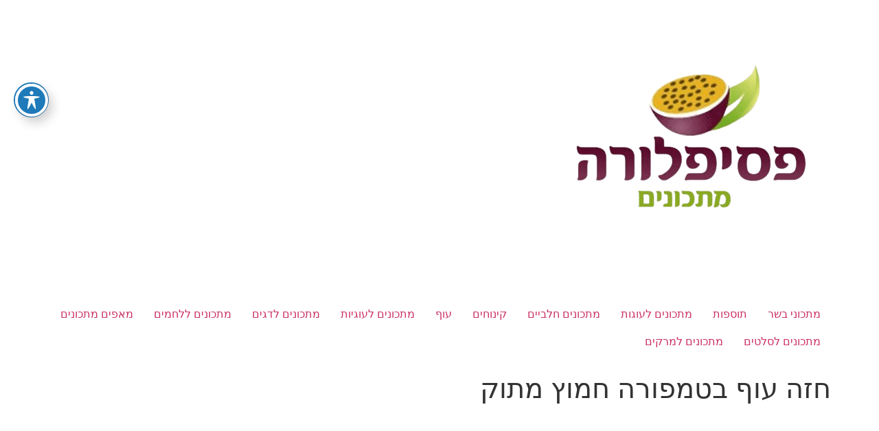

--- FILE ---
content_type: text/html; charset=UTF-8
request_url: https://passi.co.il/%D7%97%D7%96%D7%94-%D7%A2%D7%95%D7%A3-%D7%91%D7%98%D7%9E%D7%A4%D7%95%D7%A8%D7%94-%D7%97%D7%9E%D7%95%D7%A5-%D7%9E%D7%AA%D7%95%D7%A7/
body_size: 13133
content:
<!doctype html>
<html dir="rtl" lang="he-IL">
<head>
	<meta charset="UTF-8">
	<meta name="viewport" content="width=device-width, initial-scale=1">
	<link rel="profile" href="https://gmpg.org/xfn/11">
	<meta name='robots' content='index, follow, max-image-preview:large, max-snippet:-1, max-video-preview:-1' />

	<!-- This site is optimized with the Yoast SEO plugin v23.5 - https://yoast.com/wordpress/plugins/seo/ -->
	<title>חזה עוף בטמפורה חמוץ מתוק - פסיפלורה מתכונים</title>
	<meta name="description" content="מחפשים חזה עוף בטמפורה חמוץ מתוק ? - פסיפלורה מתכונים הינו האתר המוביל למתכונים הכי טובים, כל מתכון מלווה בסרטון המסביר כיצד להכין." />
	<link rel="canonical" href="https://passi.co.il/חזה-עוף-בטמפורה-חמוץ-מתוק/" />
	<meta property="og:locale" content="he_IL" />
	<meta property="og:type" content="article" />
	<meta property="og:title" content="חזה עוף בטמפורה חמוץ מתוק - פסיפלורה מתכונים" />
	<meta property="og:description" content="מחפשים חזה עוף בטמפורה חמוץ מתוק ? - פסיפלורה מתכונים הינו האתר המוביל למתכונים הכי טובים, כל מתכון מלווה בסרטון המסביר כיצד להכין." />
	<meta property="og:url" content="https://passi.co.il/חזה-עוף-בטמפורה-חמוץ-מתוק/" />
	<meta property="og:site_name" content="פסיפלורה מתכונים" />
	<meta property="article:published_time" content="2023-02-11T17:16:07+00:00" />
	<meta property="og:image" content="https://passi.co.il/wp-content/uploads/2023/02/חזה-עוף-בטמפורה.-מלי-מאירוב.jpg-רוחב.jpg.webp" />
	<meta property="og:image:width" content="800" />
	<meta property="og:image:height" content="600" />
	<meta property="og:image:type" content="image/webp" />
	<meta name="author" content="eyal" />
	<meta name="twitter:card" content="summary_large_image" />
	<meta name="twitter:label1" content="נכתב על יד" />
	<meta name="twitter:data1" content="eyal" />
	<meta name="twitter:label2" content="זמן קריאה מוערך" />
	<meta name="twitter:data2" content="דקה1" />
	<script type="application/ld+json" class="yoast-schema-graph">{"@context":"https://schema.org","@graph":[{"@type":"Article","@id":"https://passi.co.il/%d7%97%d7%96%d7%94-%d7%a2%d7%95%d7%a3-%d7%91%d7%98%d7%9e%d7%a4%d7%95%d7%a8%d7%94-%d7%97%d7%9e%d7%95%d7%a5-%d7%9e%d7%aa%d7%95%d7%a7/#article","isPartOf":{"@id":"https://passi.co.il/%d7%97%d7%96%d7%94-%d7%a2%d7%95%d7%a3-%d7%91%d7%98%d7%9e%d7%a4%d7%95%d7%a8%d7%94-%d7%97%d7%9e%d7%95%d7%a5-%d7%9e%d7%aa%d7%95%d7%a7/"},"author":{"name":"eyal","@id":"https://passi.co.il/#/schema/person/b4011e0aa08362b304d4db061996a85b"},"headline":"חזה עוף בטמפורה חמוץ מתוק","datePublished":"2023-02-11T17:16:07+00:00","dateModified":"2023-02-11T17:16:07+00:00","mainEntityOfPage":{"@id":"https://passi.co.il/%d7%97%d7%96%d7%94-%d7%a2%d7%95%d7%a3-%d7%91%d7%98%d7%9e%d7%a4%d7%95%d7%a8%d7%94-%d7%97%d7%9e%d7%95%d7%a5-%d7%9e%d7%aa%d7%95%d7%a7/"},"wordCount":3,"commentCount":0,"publisher":{"@id":"https://passi.co.il/#/schema/person/b4011e0aa08362b304d4db061996a85b"},"image":{"@id":"https://passi.co.il/%d7%97%d7%96%d7%94-%d7%a2%d7%95%d7%a3-%d7%91%d7%98%d7%9e%d7%a4%d7%95%d7%a8%d7%94-%d7%97%d7%9e%d7%95%d7%a5-%d7%9e%d7%aa%d7%95%d7%a7/#primaryimage"},"thumbnailUrl":"https://passi.co.il/wp-content/uploads/2023/02/חזה-עוף-בטמפורה.-מלי-מאירוב.jpg-רוחב.jpg.webp","keywords":["מלי מאירוב מתכונים","מתכונים עם חזה עוף","פינת האוכל של סיון מתכונים"],"articleSection":["עוף"],"inLanguage":"he-IL","potentialAction":[{"@type":"CommentAction","name":"Comment","target":["https://passi.co.il/%d7%97%d7%96%d7%94-%d7%a2%d7%95%d7%a3-%d7%91%d7%98%d7%9e%d7%a4%d7%95%d7%a8%d7%94-%d7%97%d7%9e%d7%95%d7%a5-%d7%9e%d7%aa%d7%95%d7%a7/#respond"]}]},{"@type":"WebPage","@id":"https://passi.co.il/%d7%97%d7%96%d7%94-%d7%a2%d7%95%d7%a3-%d7%91%d7%98%d7%9e%d7%a4%d7%95%d7%a8%d7%94-%d7%97%d7%9e%d7%95%d7%a5-%d7%9e%d7%aa%d7%95%d7%a7/","url":"https://passi.co.il/%d7%97%d7%96%d7%94-%d7%a2%d7%95%d7%a3-%d7%91%d7%98%d7%9e%d7%a4%d7%95%d7%a8%d7%94-%d7%97%d7%9e%d7%95%d7%a5-%d7%9e%d7%aa%d7%95%d7%a7/","name":"חזה עוף בטמפורה חמוץ מתוק - פסיפלורה מתכונים","isPartOf":{"@id":"https://passi.co.il/#website"},"primaryImageOfPage":{"@id":"https://passi.co.il/%d7%97%d7%96%d7%94-%d7%a2%d7%95%d7%a3-%d7%91%d7%98%d7%9e%d7%a4%d7%95%d7%a8%d7%94-%d7%97%d7%9e%d7%95%d7%a5-%d7%9e%d7%aa%d7%95%d7%a7/#primaryimage"},"image":{"@id":"https://passi.co.il/%d7%97%d7%96%d7%94-%d7%a2%d7%95%d7%a3-%d7%91%d7%98%d7%9e%d7%a4%d7%95%d7%a8%d7%94-%d7%97%d7%9e%d7%95%d7%a5-%d7%9e%d7%aa%d7%95%d7%a7/#primaryimage"},"thumbnailUrl":"https://passi.co.il/wp-content/uploads/2023/02/חזה-עוף-בטמפורה.-מלי-מאירוב.jpg-רוחב.jpg.webp","datePublished":"2023-02-11T17:16:07+00:00","dateModified":"2023-02-11T17:16:07+00:00","description":"מחפשים חזה עוף בטמפורה חמוץ מתוק ? - פסיפלורה מתכונים הינו האתר המוביל למתכונים הכי טובים, כל מתכון מלווה בסרטון המסביר כיצד להכין.","breadcrumb":{"@id":"https://passi.co.il/%d7%97%d7%96%d7%94-%d7%a2%d7%95%d7%a3-%d7%91%d7%98%d7%9e%d7%a4%d7%95%d7%a8%d7%94-%d7%97%d7%9e%d7%95%d7%a5-%d7%9e%d7%aa%d7%95%d7%a7/#breadcrumb"},"inLanguage":"he-IL","potentialAction":[{"@type":"ReadAction","target":["https://passi.co.il/%d7%97%d7%96%d7%94-%d7%a2%d7%95%d7%a3-%d7%91%d7%98%d7%9e%d7%a4%d7%95%d7%a8%d7%94-%d7%97%d7%9e%d7%95%d7%a5-%d7%9e%d7%aa%d7%95%d7%a7/"]}]},{"@type":"ImageObject","inLanguage":"he-IL","@id":"https://passi.co.il/%d7%97%d7%96%d7%94-%d7%a2%d7%95%d7%a3-%d7%91%d7%98%d7%9e%d7%a4%d7%95%d7%a8%d7%94-%d7%97%d7%9e%d7%95%d7%a5-%d7%9e%d7%aa%d7%95%d7%a7/#primaryimage","url":"https://passi.co.il/wp-content/uploads/2023/02/חזה-עוף-בטמפורה.-מלי-מאירוב.jpg-רוחב.jpg.webp","contentUrl":"https://passi.co.il/wp-content/uploads/2023/02/חזה-עוף-בטמפורה.-מלי-מאירוב.jpg-רוחב.jpg.webp","width":800,"height":600,"caption":"חזה עוף בטמפורה חמוץ מתוק"},{"@type":"BreadcrumbList","@id":"https://passi.co.il/%d7%97%d7%96%d7%94-%d7%a2%d7%95%d7%a3-%d7%91%d7%98%d7%9e%d7%a4%d7%95%d7%a8%d7%94-%d7%97%d7%9e%d7%95%d7%a5-%d7%9e%d7%aa%d7%95%d7%a7/#breadcrumb","itemListElement":[{"@type":"ListItem","position":1,"name":"עמוד הבית","item":"https://passi.co.il/"},{"@type":"ListItem","position":2,"name":"מתכונים","item":"https://passi.co.il/cat/%d7%9e%d7%aa%d7%9b%d7%95%d7%a0%d7%99%d7%9d/"},{"@type":"ListItem","position":3,"name":"עוף","item":"https://passi.co.il/cat/%d7%9e%d7%aa%d7%9b%d7%95%d7%a0%d7%99%d7%9d/%d7%a2%d7%95%d7%a3/"},{"@type":"ListItem","position":4,"name":"חזה עוף בטמפורה חמוץ מתוק"}]},{"@type":"WebSite","@id":"https://passi.co.il/#website","url":"https://passi.co.il/","name":"פסיפלורה מתכונים","description":"","publisher":{"@id":"https://passi.co.il/#/schema/person/b4011e0aa08362b304d4db061996a85b"},"potentialAction":[{"@type":"SearchAction","target":{"@type":"EntryPoint","urlTemplate":"https://passi.co.il/?s={search_term_string}"},"query-input":{"@type":"PropertyValueSpecification","valueRequired":true,"valueName":"search_term_string"}}],"inLanguage":"he-IL"},{"@type":["Person","Organization"],"@id":"https://passi.co.il/#/schema/person/b4011e0aa08362b304d4db061996a85b","name":"eyal","image":{"@type":"ImageObject","inLanguage":"he-IL","@id":"https://passi.co.il/#/schema/person/image/","url":"https://passi.co.il/wp-content/uploads/2021/03/מתכונים_לוגו-removebg-preview.png","contentUrl":"https://passi.co.il/wp-content/uploads/2021/03/מתכונים_לוגו-removebg-preview.png","width":415,"height":415,"caption":"eyal"},"logo":{"@id":"https://passi.co.il/#/schema/person/image/"}}]}</script>
	<!-- / Yoast SEO plugin. -->


<link rel='dns-prefetch' href='//www.googletagmanager.com' />
<link rel='dns-prefetch' href='//fonts.googleapis.com' />
<link rel='dns-prefetch' href='//pagead2.googlesyndication.com' />
<link rel="alternate" type="application/rss+xml" title="פסיפלורה מתכונים &laquo; פיד‏" href="https://passi.co.il/feed/" />
<link rel="alternate" type="application/rss+xml" title="פסיפלורה מתכונים &laquo; פיד תגובות‏" href="https://passi.co.il/comments/feed/" />
<link rel="alternate" type="application/rss+xml" title="פסיפלורה מתכונים &laquo; פיד תגובות של חזה עוף בטמפורה חמוץ מתוק" href="https://passi.co.il/%d7%97%d7%96%d7%94-%d7%a2%d7%95%d7%a3-%d7%91%d7%98%d7%9e%d7%a4%d7%95%d7%a8%d7%94-%d7%97%d7%9e%d7%95%d7%a5-%d7%9e%d7%aa%d7%95%d7%a7/feed/" />
<script>
window._wpemojiSettings = {"baseUrl":"https:\/\/s.w.org\/images\/core\/emoji\/14.0.0\/72x72\/","ext":".png","svgUrl":"https:\/\/s.w.org\/images\/core\/emoji\/14.0.0\/svg\/","svgExt":".svg","source":{"concatemoji":"https:\/\/passi.co.il\/wp-includes\/js\/wp-emoji-release.min.js?ver=6.4.7"}};
/*! This file is auto-generated */
!function(i,n){var o,s,e;function c(e){try{var t={supportTests:e,timestamp:(new Date).valueOf()};sessionStorage.setItem(o,JSON.stringify(t))}catch(e){}}function p(e,t,n){e.clearRect(0,0,e.canvas.width,e.canvas.height),e.fillText(t,0,0);var t=new Uint32Array(e.getImageData(0,0,e.canvas.width,e.canvas.height).data),r=(e.clearRect(0,0,e.canvas.width,e.canvas.height),e.fillText(n,0,0),new Uint32Array(e.getImageData(0,0,e.canvas.width,e.canvas.height).data));return t.every(function(e,t){return e===r[t]})}function u(e,t,n){switch(t){case"flag":return n(e,"\ud83c\udff3\ufe0f\u200d\u26a7\ufe0f","\ud83c\udff3\ufe0f\u200b\u26a7\ufe0f")?!1:!n(e,"\ud83c\uddfa\ud83c\uddf3","\ud83c\uddfa\u200b\ud83c\uddf3")&&!n(e,"\ud83c\udff4\udb40\udc67\udb40\udc62\udb40\udc65\udb40\udc6e\udb40\udc67\udb40\udc7f","\ud83c\udff4\u200b\udb40\udc67\u200b\udb40\udc62\u200b\udb40\udc65\u200b\udb40\udc6e\u200b\udb40\udc67\u200b\udb40\udc7f");case"emoji":return!n(e,"\ud83e\udef1\ud83c\udffb\u200d\ud83e\udef2\ud83c\udfff","\ud83e\udef1\ud83c\udffb\u200b\ud83e\udef2\ud83c\udfff")}return!1}function f(e,t,n){var r="undefined"!=typeof WorkerGlobalScope&&self instanceof WorkerGlobalScope?new OffscreenCanvas(300,150):i.createElement("canvas"),a=r.getContext("2d",{willReadFrequently:!0}),o=(a.textBaseline="top",a.font="600 32px Arial",{});return e.forEach(function(e){o[e]=t(a,e,n)}),o}function t(e){var t=i.createElement("script");t.src=e,t.defer=!0,i.head.appendChild(t)}"undefined"!=typeof Promise&&(o="wpEmojiSettingsSupports",s=["flag","emoji"],n.supports={everything:!0,everythingExceptFlag:!0},e=new Promise(function(e){i.addEventListener("DOMContentLoaded",e,{once:!0})}),new Promise(function(t){var n=function(){try{var e=JSON.parse(sessionStorage.getItem(o));if("object"==typeof e&&"number"==typeof e.timestamp&&(new Date).valueOf()<e.timestamp+604800&&"object"==typeof e.supportTests)return e.supportTests}catch(e){}return null}();if(!n){if("undefined"!=typeof Worker&&"undefined"!=typeof OffscreenCanvas&&"undefined"!=typeof URL&&URL.createObjectURL&&"undefined"!=typeof Blob)try{var e="postMessage("+f.toString()+"("+[JSON.stringify(s),u.toString(),p.toString()].join(",")+"));",r=new Blob([e],{type:"text/javascript"}),a=new Worker(URL.createObjectURL(r),{name:"wpTestEmojiSupports"});return void(a.onmessage=function(e){c(n=e.data),a.terminate(),t(n)})}catch(e){}c(n=f(s,u,p))}t(n)}).then(function(e){for(var t in e)n.supports[t]=e[t],n.supports.everything=n.supports.everything&&n.supports[t],"flag"!==t&&(n.supports.everythingExceptFlag=n.supports.everythingExceptFlag&&n.supports[t]);n.supports.everythingExceptFlag=n.supports.everythingExceptFlag&&!n.supports.flag,n.DOMReady=!1,n.readyCallback=function(){n.DOMReady=!0}}).then(function(){return e}).then(function(){var e;n.supports.everything||(n.readyCallback(),(e=n.source||{}).concatemoji?t(e.concatemoji):e.wpemoji&&e.twemoji&&(t(e.twemoji),t(e.wpemoji)))}))}((window,document),window._wpemojiSettings);
</script>
<style id='wp-emoji-styles-inline-css'>

	img.wp-smiley, img.emoji {
		display: inline !important;
		border: none !important;
		box-shadow: none !important;
		height: 1em !important;
		width: 1em !important;
		margin: 0 0.07em !important;
		vertical-align: -0.1em !important;
		background: none !important;
		padding: 0 !important;
	}
</style>
<link rel='stylesheet' id='wp-block-library-rtl-css' href='https://passi.co.il/wp-includes/css/dist/block-library/style-rtl.min.css?ver=6.4.7' media='all' />
<style id='global-styles-inline-css'>
body{--wp--preset--color--black: #000000;--wp--preset--color--cyan-bluish-gray: #abb8c3;--wp--preset--color--white: #ffffff;--wp--preset--color--pale-pink: #f78da7;--wp--preset--color--vivid-red: #cf2e2e;--wp--preset--color--luminous-vivid-orange: #ff6900;--wp--preset--color--luminous-vivid-amber: #fcb900;--wp--preset--color--light-green-cyan: #7bdcb5;--wp--preset--color--vivid-green-cyan: #00d084;--wp--preset--color--pale-cyan-blue: #8ed1fc;--wp--preset--color--vivid-cyan-blue: #0693e3;--wp--preset--color--vivid-purple: #9b51e0;--wp--preset--gradient--vivid-cyan-blue-to-vivid-purple: linear-gradient(135deg,rgba(6,147,227,1) 0%,rgb(155,81,224) 100%);--wp--preset--gradient--light-green-cyan-to-vivid-green-cyan: linear-gradient(135deg,rgb(122,220,180) 0%,rgb(0,208,130) 100%);--wp--preset--gradient--luminous-vivid-amber-to-luminous-vivid-orange: linear-gradient(135deg,rgba(252,185,0,1) 0%,rgba(255,105,0,1) 100%);--wp--preset--gradient--luminous-vivid-orange-to-vivid-red: linear-gradient(135deg,rgba(255,105,0,1) 0%,rgb(207,46,46) 100%);--wp--preset--gradient--very-light-gray-to-cyan-bluish-gray: linear-gradient(135deg,rgb(238,238,238) 0%,rgb(169,184,195) 100%);--wp--preset--gradient--cool-to-warm-spectrum: linear-gradient(135deg,rgb(74,234,220) 0%,rgb(151,120,209) 20%,rgb(207,42,186) 40%,rgb(238,44,130) 60%,rgb(251,105,98) 80%,rgb(254,248,76) 100%);--wp--preset--gradient--blush-light-purple: linear-gradient(135deg,rgb(255,206,236) 0%,rgb(152,150,240) 100%);--wp--preset--gradient--blush-bordeaux: linear-gradient(135deg,rgb(254,205,165) 0%,rgb(254,45,45) 50%,rgb(107,0,62) 100%);--wp--preset--gradient--luminous-dusk: linear-gradient(135deg,rgb(255,203,112) 0%,rgb(199,81,192) 50%,rgb(65,88,208) 100%);--wp--preset--gradient--pale-ocean: linear-gradient(135deg,rgb(255,245,203) 0%,rgb(182,227,212) 50%,rgb(51,167,181) 100%);--wp--preset--gradient--electric-grass: linear-gradient(135deg,rgb(202,248,128) 0%,rgb(113,206,126) 100%);--wp--preset--gradient--midnight: linear-gradient(135deg,rgb(2,3,129) 0%,rgb(40,116,252) 100%);--wp--preset--font-size--small: 13px;--wp--preset--font-size--medium: 20px;--wp--preset--font-size--large: 36px;--wp--preset--font-size--x-large: 42px;--wp--preset--spacing--20: 0.44rem;--wp--preset--spacing--30: 0.67rem;--wp--preset--spacing--40: 1rem;--wp--preset--spacing--50: 1.5rem;--wp--preset--spacing--60: 2.25rem;--wp--preset--spacing--70: 3.38rem;--wp--preset--spacing--80: 5.06rem;--wp--preset--shadow--natural: 6px 6px 9px rgba(0, 0, 0, 0.2);--wp--preset--shadow--deep: 12px 12px 50px rgba(0, 0, 0, 0.4);--wp--preset--shadow--sharp: 6px 6px 0px rgba(0, 0, 0, 0.2);--wp--preset--shadow--outlined: 6px 6px 0px -3px rgba(255, 255, 255, 1), 6px 6px rgba(0, 0, 0, 1);--wp--preset--shadow--crisp: 6px 6px 0px rgba(0, 0, 0, 1);}body { margin: 0;--wp--style--global--content-size: 800px;--wp--style--global--wide-size: 1200px; }.wp-site-blocks > .alignleft { float: left; margin-right: 2em; }.wp-site-blocks > .alignright { float: right; margin-left: 2em; }.wp-site-blocks > .aligncenter { justify-content: center; margin-left: auto; margin-right: auto; }:where(.wp-site-blocks) > * { margin-block-start: 24px; margin-block-end: 0; }:where(.wp-site-blocks) > :first-child:first-child { margin-block-start: 0; }:where(.wp-site-blocks) > :last-child:last-child { margin-block-end: 0; }body { --wp--style--block-gap: 24px; }:where(body .is-layout-flow)  > :first-child:first-child{margin-block-start: 0;}:where(body .is-layout-flow)  > :last-child:last-child{margin-block-end: 0;}:where(body .is-layout-flow)  > *{margin-block-start: 24px;margin-block-end: 0;}:where(body .is-layout-constrained)  > :first-child:first-child{margin-block-start: 0;}:where(body .is-layout-constrained)  > :last-child:last-child{margin-block-end: 0;}:where(body .is-layout-constrained)  > *{margin-block-start: 24px;margin-block-end: 0;}:where(body .is-layout-flex) {gap: 24px;}:where(body .is-layout-grid) {gap: 24px;}body .is-layout-flow > .alignleft{float: left;margin-inline-start: 0;margin-inline-end: 2em;}body .is-layout-flow > .alignright{float: right;margin-inline-start: 2em;margin-inline-end: 0;}body .is-layout-flow > .aligncenter{margin-left: auto !important;margin-right: auto !important;}body .is-layout-constrained > .alignleft{float: left;margin-inline-start: 0;margin-inline-end: 2em;}body .is-layout-constrained > .alignright{float: right;margin-inline-start: 2em;margin-inline-end: 0;}body .is-layout-constrained > .aligncenter{margin-left: auto !important;margin-right: auto !important;}body .is-layout-constrained > :where(:not(.alignleft):not(.alignright):not(.alignfull)){max-width: var(--wp--style--global--content-size);margin-left: auto !important;margin-right: auto !important;}body .is-layout-constrained > .alignwide{max-width: var(--wp--style--global--wide-size);}body .is-layout-flex{display: flex;}body .is-layout-flex{flex-wrap: wrap;align-items: center;}body .is-layout-flex > *{margin: 0;}body .is-layout-grid{display: grid;}body .is-layout-grid > *{margin: 0;}body{padding-top: 0px;padding-right: 0px;padding-bottom: 0px;padding-left: 0px;}a:where(:not(.wp-element-button)){text-decoration: underline;}.wp-element-button, .wp-block-button__link{background-color: #32373c;border-width: 0;color: #fff;font-family: inherit;font-size: inherit;line-height: inherit;padding: calc(0.667em + 2px) calc(1.333em + 2px);text-decoration: none;}.has-black-color{color: var(--wp--preset--color--black) !important;}.has-cyan-bluish-gray-color{color: var(--wp--preset--color--cyan-bluish-gray) !important;}.has-white-color{color: var(--wp--preset--color--white) !important;}.has-pale-pink-color{color: var(--wp--preset--color--pale-pink) !important;}.has-vivid-red-color{color: var(--wp--preset--color--vivid-red) !important;}.has-luminous-vivid-orange-color{color: var(--wp--preset--color--luminous-vivid-orange) !important;}.has-luminous-vivid-amber-color{color: var(--wp--preset--color--luminous-vivid-amber) !important;}.has-light-green-cyan-color{color: var(--wp--preset--color--light-green-cyan) !important;}.has-vivid-green-cyan-color{color: var(--wp--preset--color--vivid-green-cyan) !important;}.has-pale-cyan-blue-color{color: var(--wp--preset--color--pale-cyan-blue) !important;}.has-vivid-cyan-blue-color{color: var(--wp--preset--color--vivid-cyan-blue) !important;}.has-vivid-purple-color{color: var(--wp--preset--color--vivid-purple) !important;}.has-black-background-color{background-color: var(--wp--preset--color--black) !important;}.has-cyan-bluish-gray-background-color{background-color: var(--wp--preset--color--cyan-bluish-gray) !important;}.has-white-background-color{background-color: var(--wp--preset--color--white) !important;}.has-pale-pink-background-color{background-color: var(--wp--preset--color--pale-pink) !important;}.has-vivid-red-background-color{background-color: var(--wp--preset--color--vivid-red) !important;}.has-luminous-vivid-orange-background-color{background-color: var(--wp--preset--color--luminous-vivid-orange) !important;}.has-luminous-vivid-amber-background-color{background-color: var(--wp--preset--color--luminous-vivid-amber) !important;}.has-light-green-cyan-background-color{background-color: var(--wp--preset--color--light-green-cyan) !important;}.has-vivid-green-cyan-background-color{background-color: var(--wp--preset--color--vivid-green-cyan) !important;}.has-pale-cyan-blue-background-color{background-color: var(--wp--preset--color--pale-cyan-blue) !important;}.has-vivid-cyan-blue-background-color{background-color: var(--wp--preset--color--vivid-cyan-blue) !important;}.has-vivid-purple-background-color{background-color: var(--wp--preset--color--vivid-purple) !important;}.has-black-border-color{border-color: var(--wp--preset--color--black) !important;}.has-cyan-bluish-gray-border-color{border-color: var(--wp--preset--color--cyan-bluish-gray) !important;}.has-white-border-color{border-color: var(--wp--preset--color--white) !important;}.has-pale-pink-border-color{border-color: var(--wp--preset--color--pale-pink) !important;}.has-vivid-red-border-color{border-color: var(--wp--preset--color--vivid-red) !important;}.has-luminous-vivid-orange-border-color{border-color: var(--wp--preset--color--luminous-vivid-orange) !important;}.has-luminous-vivid-amber-border-color{border-color: var(--wp--preset--color--luminous-vivid-amber) !important;}.has-light-green-cyan-border-color{border-color: var(--wp--preset--color--light-green-cyan) !important;}.has-vivid-green-cyan-border-color{border-color: var(--wp--preset--color--vivid-green-cyan) !important;}.has-pale-cyan-blue-border-color{border-color: var(--wp--preset--color--pale-cyan-blue) !important;}.has-vivid-cyan-blue-border-color{border-color: var(--wp--preset--color--vivid-cyan-blue) !important;}.has-vivid-purple-border-color{border-color: var(--wp--preset--color--vivid-purple) !important;}.has-vivid-cyan-blue-to-vivid-purple-gradient-background{background: var(--wp--preset--gradient--vivid-cyan-blue-to-vivid-purple) !important;}.has-light-green-cyan-to-vivid-green-cyan-gradient-background{background: var(--wp--preset--gradient--light-green-cyan-to-vivid-green-cyan) !important;}.has-luminous-vivid-amber-to-luminous-vivid-orange-gradient-background{background: var(--wp--preset--gradient--luminous-vivid-amber-to-luminous-vivid-orange) !important;}.has-luminous-vivid-orange-to-vivid-red-gradient-background{background: var(--wp--preset--gradient--luminous-vivid-orange-to-vivid-red) !important;}.has-very-light-gray-to-cyan-bluish-gray-gradient-background{background: var(--wp--preset--gradient--very-light-gray-to-cyan-bluish-gray) !important;}.has-cool-to-warm-spectrum-gradient-background{background: var(--wp--preset--gradient--cool-to-warm-spectrum) !important;}.has-blush-light-purple-gradient-background{background: var(--wp--preset--gradient--blush-light-purple) !important;}.has-blush-bordeaux-gradient-background{background: var(--wp--preset--gradient--blush-bordeaux) !important;}.has-luminous-dusk-gradient-background{background: var(--wp--preset--gradient--luminous-dusk) !important;}.has-pale-ocean-gradient-background{background: var(--wp--preset--gradient--pale-ocean) !important;}.has-electric-grass-gradient-background{background: var(--wp--preset--gradient--electric-grass) !important;}.has-midnight-gradient-background{background: var(--wp--preset--gradient--midnight) !important;}.has-small-font-size{font-size: var(--wp--preset--font-size--small) !important;}.has-medium-font-size{font-size: var(--wp--preset--font-size--medium) !important;}.has-large-font-size{font-size: var(--wp--preset--font-size--large) !important;}.has-x-large-font-size{font-size: var(--wp--preset--font-size--x-large) !important;}
.wp-block-navigation a:where(:not(.wp-element-button)){color: inherit;}
.wp-block-pullquote{font-size: 1.5em;line-height: 1.6;}
</style>
<link rel='stylesheet' id='acwp-main-css-css' href='https://passi.co.il/wp-content/plugins/accessible-poetry/assets/css/main.css?ver=6.4.7' media='all' />
<link rel='stylesheet' id='acwp-mdi-css' href='https://fonts.googleapis.com/icon?family=Material+Icons&#038;ver=6.4.7' media='all' />
<link rel='stylesheet' id='kk-star-ratings-css' href='https://passi.co.il/wp-content/plugins/kk-star-ratings/src/core/public/css/kk-star-ratings.min.css?ver=5.4.7' media='all' />
<link rel='stylesheet' id='ccc_my_favorite-select-css' href='https://passi.co.il/wp-content/plugins/my-favorites/assets/select.css?ver=1.4.4' media='all' />
<link rel='stylesheet' id='eae-css-css' href='https://passi.co.il/wp-content/plugins/addon-elements-for-elementor-page-builder/assets/css/eae.min.css?ver=1.14.4' media='all' />
<link rel='stylesheet' id='eae-peel-css-css' href='https://passi.co.il/wp-content/plugins/addon-elements-for-elementor-page-builder/assets/lib/peel/peel.css?ver=1.14.4' media='all' />
<link rel='stylesheet' id='font-awesome-4-shim-css' href='https://passi.co.il/wp-content/plugins/elementor/assets/lib/font-awesome/css/v4-shims.min.css?ver=1.0' media='all' />
<link rel='stylesheet' id='font-awesome-5-all-css' href='https://passi.co.il/wp-content/plugins/elementor/assets/lib/font-awesome/css/all.min.css?ver=1.0' media='all' />
<link rel='stylesheet' id='vegas-css-css' href='https://passi.co.il/wp-content/plugins/addon-elements-for-elementor-page-builder/assets/lib/vegas/vegas.min.css?ver=2.4.0' media='all' />
<link rel='stylesheet' id='hello-elementor-css' href='https://passi.co.il/wp-content/themes/hello-elementor/assets/css/reset.css?ver=3.4.5' media='all' />
<link rel='stylesheet' id='hello-elementor-theme-style-css' href='https://passi.co.il/wp-content/themes/hello-elementor/assets/css/theme.css?ver=3.4.5' media='all' />
<link rel='stylesheet' id='hello-elementor-header-footer-css' href='https://passi.co.il/wp-content/themes/hello-elementor/assets/css/header-footer.css?ver=3.4.5' media='all' />
<script src="https://passi.co.il/wp-includes/js/jquery/jquery.min.js?ver=3.7.1" id="jquery-core-js"></script>
<script src="https://passi.co.il/wp-includes/js/jquery/jquery-migrate.min.js?ver=3.4.1" id="jquery-migrate-js"></script>
<script id="breeze-prefetch-js-extra">
var breeze_prefetch = {"local_url":"https:\/\/passi.co.il","ignore_remote_prefetch":"1","ignore_list":["\/wp-admin\/"]};
</script>
<script src="https://passi.co.il/wp-content/plugins/breeze/assets/js/js-front-end/breeze-prefetch-links.min.js?ver=2.1.7" id="breeze-prefetch-js"></script>
<script src="https://passi.co.il/wp-content/plugins/addon-elements-for-elementor-page-builder/assets/js/iconHelper.js?ver=1.0" id="eae-iconHelper-js"></script>

<!-- Google tag (gtag.js) snippet added by Site Kit -->
<!-- Google Analytics snippet added by Site Kit -->
<script src="https://www.googletagmanager.com/gtag/js?id=GT-57352B4" id="google_gtagjs-js" async></script>
<script id="google_gtagjs-js-after">
window.dataLayer = window.dataLayer || [];function gtag(){dataLayer.push(arguments);}
gtag("set","linker",{"domains":["passi.co.il"]});
gtag("js", new Date());
gtag("set", "developer_id.dZTNiMT", true);
gtag("config", "GT-57352B4");
</script>
<link rel="https://api.w.org/" href="https://passi.co.il/wp-json/" /><link rel="alternate" type="application/json" href="https://passi.co.il/wp-json/wp/v2/posts/7765" /><link rel="EditURI" type="application/rsd+xml" title="RSD" href="https://passi.co.il/xmlrpc.php?rsd" />
<meta name="generator" content="WordPress 6.4.7" />
<link rel='shortlink' href='https://passi.co.il/?p=7765' />
<link rel="alternate" type="application/json+oembed" href="https://passi.co.il/wp-json/oembed/1.0/embed?url=https%3A%2F%2Fpassi.co.il%2F%25d7%2597%25d7%2596%25d7%2594-%25d7%25a2%25d7%2595%25d7%25a3-%25d7%2591%25d7%2598%25d7%259e%25d7%25a4%25d7%2595%25d7%25a8%25d7%2594-%25d7%2597%25d7%259e%25d7%2595%25d7%25a5-%25d7%259e%25d7%25aa%25d7%2595%25d7%25a7%2F" />
<link rel="alternate" type="text/xml+oembed" href="https://passi.co.il/wp-json/oembed/1.0/embed?url=https%3A%2F%2Fpassi.co.il%2F%25d7%2597%25d7%2596%25d7%2594-%25d7%25a2%25d7%2595%25d7%25a3-%25d7%2591%25d7%2598%25d7%259e%25d7%25a4%25d7%2595%25d7%25a8%25d7%2594-%25d7%2597%25d7%259e%25d7%2595%25d7%25a5-%25d7%259e%25d7%25aa%25d7%2595%25d7%25a7%2F&#038;format=xml" />
<meta name="generator" content="Site Kit by Google 1.170.0" /><script async custom-element="amp-auto-ads"
        src="https://cdn.ampproject.org/v0/amp-auto-ads-0.1.js">
</script>
<!-- Global site tag (gtag.js) - Google Analytics -->
<script async src="https://www.googletagmanager.com/gtag/js?id=UA-15411218-13"></script>
<script>
  window.dataLayer = window.dataLayer || [];
  function gtag(){dataLayer.push(arguments);}
  gtag('js', new Date());

  gtag('config', 'UA-15411218-13');
</script><style>

	
<style>
.ccc-favorite-post-toggle>a::before{
    content: '\e80e'!important;
    font-family: "book";


i {
    font-style: normal;
}




</style>

<!-- Google AdSense meta tags added by Site Kit -->
<meta name="google-adsense-platform-account" content="ca-host-pub-2644536267352236">
<meta name="google-adsense-platform-domain" content="sitekit.withgoogle.com">
<!-- End Google AdSense meta tags added by Site Kit -->
<meta name="generator" content="Elementor 3.27.7; features: additional_custom_breakpoints; settings: css_print_method-external, google_font-enabled, font_display-auto">
			<style>
				.e-con.e-parent:nth-of-type(n+4):not(.e-lazyloaded):not(.e-no-lazyload),
				.e-con.e-parent:nth-of-type(n+4):not(.e-lazyloaded):not(.e-no-lazyload) * {
					background-image: none !important;
				}
				@media screen and (max-height: 1024px) {
					.e-con.e-parent:nth-of-type(n+3):not(.e-lazyloaded):not(.e-no-lazyload),
					.e-con.e-parent:nth-of-type(n+3):not(.e-lazyloaded):not(.e-no-lazyload) * {
						background-image: none !important;
					}
				}
				@media screen and (max-height: 640px) {
					.e-con.e-parent:nth-of-type(n+2):not(.e-lazyloaded):not(.e-no-lazyload),
					.e-con.e-parent:nth-of-type(n+2):not(.e-lazyloaded):not(.e-no-lazyload) * {
						background-image: none !important;
					}
				}
			</style>
			<noscript><style>.lazyload[data-src]{display:none !important;}</style></noscript><style>.lazyload{background-image:none !important;}.lazyload:before{background-image:none !important;}</style>
<!-- Google AdSense snippet added by Site Kit -->
<script async src="https://pagead2.googlesyndication.com/pagead/js/adsbygoogle.js?client=ca-pub-1957659031135206&amp;host=ca-host-pub-2644536267352236" crossorigin="anonymous"></script>

<!-- End Google AdSense snippet added by Site Kit -->
<link rel="icon" href="https://passi.co.il/wp-content/uploads/2019/12/פסיפלורה-ווטסאפ-150x150.jpg" sizes="32x32" />
<link rel="icon" href="https://passi.co.il/wp-content/uploads/2019/12/פסיפלורה-ווטסאפ-300x300.jpg" sizes="192x192" />
<link rel="apple-touch-icon" href="https://passi.co.il/wp-content/uploads/2019/12/פסיפלורה-ווטסאפ-300x300.jpg" />
<meta name="msapplication-TileImage" content="https://passi.co.il/wp-content/uploads/2019/12/פסיפלורה-ווטסאפ-300x300.jpg" />
		<style id="wp-custom-css">
			.code-block.code-block-1 {
    display: none !important;
}		</style>
		</head>
<body class="rtl post-template-default single single-post postid-7765 single-format-standard wp-custom-logo wp-embed-responsive acwp-readable-arial hello-elementor-default elementor-default elementor-kit-5248">

<amp-auto-ads type="adsense"
        data-ad-client="ca-pub-1957659031135206">
</amp-auto-ads><script src="https://cnt.trvdp.com/js/1934/10671.js"></script>

<a class="skip-link screen-reader-text" href="#content">דלג לתוכן</a>


<header id="site-header" class="site-header">

	<div class="site-branding">
		<a href="https://passi.co.il/" class="custom-logo-link" rel="home"><img fetchpriority="high" width="415" height="415" src="[data-uri]" class="custom-logo lazyload" alt="פסיפלורה מתכונים" decoding="async"   data-src="https://passi.co.il/wp-content/uploads/2021/03/מתכונים_לוגו-removebg-preview.png" data-srcset="https://passi.co.il/wp-content/uploads/2021/03/מתכונים_לוגו-removebg-preview.png 415w, https://passi.co.il/wp-content/uploads/2021/03/מתכונים_לוגו-removebg-preview-300x300.png 300w, https://passi.co.il/wp-content/uploads/2021/03/מתכונים_לוגו-removebg-preview-150x150.png 150w, https://passi.co.il/wp-content/uploads/2021/03/מתכונים_לוגו-removebg-preview-320x320.png 320w, https://passi.co.il/wp-content/uploads/2021/03/מתכונים_לוגו-removebg-preview-360x360.png 360w" data-sizes="auto" data-eio-rwidth="415" data-eio-rheight="415" /><noscript><img fetchpriority="high" width="415" height="415" src="https://passi.co.il/wp-content/uploads/2021/03/מתכונים_לוגו-removebg-preview.png" class="custom-logo" alt="פסיפלורה מתכונים" decoding="async" srcset="https://passi.co.il/wp-content/uploads/2021/03/מתכונים_לוגו-removebg-preview.png 415w, https://passi.co.il/wp-content/uploads/2021/03/מתכונים_לוגו-removebg-preview-300x300.png 300w, https://passi.co.il/wp-content/uploads/2021/03/מתכונים_לוגו-removebg-preview-150x150.png 150w, https://passi.co.il/wp-content/uploads/2021/03/מתכונים_לוגו-removebg-preview-320x320.png 320w, https://passi.co.il/wp-content/uploads/2021/03/מתכונים_לוגו-removebg-preview-360x360.png 360w" sizes="(max-width: 415px) 100vw, 415px" data-eio="l" /></noscript></a>	</div>

			<nav class="site-navigation" aria-label="תפריט ראשי">
			<ul id="menu-%d7%aa%d7%a4%d7%a8%d7%99%d7%98-%d7%a0%d7%99%d7%99%d7%93" class="menu"><li id="menu-item-2546" class="menu-item menu-item-type-taxonomy menu-item-object-category menu-item-2546"><a href="https://passi.co.il/cat/%d7%9e%d7%aa%d7%9b%d7%95%d7%a0%d7%99%d7%9d/%d7%91%d7%a9%d7%a8/">מתכוני בשר</a></li>
<li id="menu-item-2547" class="menu-item menu-item-type-taxonomy menu-item-object-category menu-item-2547"><a href="https://passi.co.il/cat/%d7%9e%d7%aa%d7%9b%d7%95%d7%a0%d7%99%d7%9d/%d7%aa%d7%95%d7%a1%d7%a4%d7%95%d7%aa/">תוספות</a></li>
<li id="menu-item-2548" class="menu-item menu-item-type-taxonomy menu-item-object-category menu-item-2548"><a href="https://passi.co.il/cat/%d7%9e%d7%aa%d7%9b%d7%95%d7%a0%d7%99%d7%9d/%d7%9e%d7%aa%d7%9b%d7%95%d7%a0%d7%99%d7%9d-%d7%9c%d7%a2%d7%95%d7%92%d7%95%d7%aa/">מתכונים לעוגות</a></li>
<li id="menu-item-2549" class="menu-item menu-item-type-taxonomy menu-item-object-category menu-item-2549"><a href="https://passi.co.il/cat/%d7%9e%d7%aa%d7%9b%d7%95%d7%a0%d7%99%d7%9d/%d7%97%d7%9c%d7%91%d7%99/">מתכונים חלביים</a></li>
<li id="menu-item-2550" class="menu-item menu-item-type-taxonomy menu-item-object-category menu-item-2550"><a href="https://passi.co.il/cat/%d7%9e%d7%aa%d7%9b%d7%95%d7%a0%d7%99%d7%9d/%d7%a7%d7%99%d7%a0%d7%95%d7%97%d7%99%d7%9d/">קינוחים</a></li>
<li id="menu-item-2551" class="menu-item menu-item-type-taxonomy menu-item-object-category current-post-ancestor current-menu-parent current-post-parent menu-item-2551"><a href="https://passi.co.il/cat/%d7%9e%d7%aa%d7%9b%d7%95%d7%a0%d7%99%d7%9d/%d7%a2%d7%95%d7%a3/">עוף</a></li>
<li id="menu-item-2552" class="menu-item menu-item-type-taxonomy menu-item-object-category menu-item-2552"><a href="https://passi.co.il/cat/%d7%9e%d7%aa%d7%9b%d7%95%d7%a0%d7%99%d7%9d/%d7%9e%d7%aa%d7%9b%d7%95%d7%a0%d7%99%d7%9d-%d7%9c%d7%a2%d7%95%d7%92%d7%99%d7%95%d7%aa/">מתכונים לעוגיות</a></li>
<li id="menu-item-2553" class="menu-item menu-item-type-taxonomy menu-item-object-category menu-item-2553"><a href="https://passi.co.il/cat/%d7%9e%d7%aa%d7%9b%d7%95%d7%a0%d7%99%d7%9d/%d7%93%d7%92%d7%99%d7%9d/">מתכונים לדגים</a></li>
<li id="menu-item-2554" class="menu-item menu-item-type-taxonomy menu-item-object-category menu-item-2554"><a href="https://passi.co.il/cat/%d7%9e%d7%aa%d7%9b%d7%95%d7%a0%d7%99%d7%9d/%d7%9c%d7%97%d7%9e%d7%99%d7%9d/">מתכונים ללחמים</a></li>
<li id="menu-item-2555" class="menu-item menu-item-type-taxonomy menu-item-object-category menu-item-2555"><a href="https://passi.co.il/cat/%d7%9e%d7%aa%d7%9b%d7%95%d7%a0%d7%99%d7%9d/%d7%9e%d7%90%d7%a4%d7%99%d7%9d/">מאפים מתכונים</a></li>
<li id="menu-item-2556" class="menu-item menu-item-type-taxonomy menu-item-object-category menu-item-2556"><a href="https://passi.co.il/cat/%d7%9e%d7%aa%d7%9b%d7%95%d7%a0%d7%99%d7%9d/%d7%9e%d7%aa%d7%9b%d7%95%d7%a0%d7%99%d7%9d-%d7%9c%d7%a1%d7%9c%d7%98%d7%99%d7%9d/">מתכונים לסלטים</a></li>
<li id="menu-item-2557" class="menu-item menu-item-type-taxonomy menu-item-object-category menu-item-2557"><a href="https://passi.co.il/cat/%d7%9e%d7%aa%d7%9b%d7%95%d7%a0%d7%99%d7%9d/%d7%9e%d7%a8%d7%a7%d7%99%d7%9d/">מתכונים למרקים</a></li>
</ul>		</nav>
	</header>

<main id="content" class="site-main post-7765 post type-post status-publish format-standard has-post-thumbnail hentry category-39 tag-3231 tag-1557 tag-4710">

			<div class="page-header">
			<h1 class="entry-title">חזה עוף בטמפורה חמוץ מתוק</h1>		</div>
	
	<div class="page-content">
		<div class='code-block code-block-4' style='margin: 8px auto; text-align: center; display: block; clear: both;'>
<script async src="https://pagead2.googlesyndication.com/pagead/js/adsbygoogle.js?client=ca-pub-1957659031135206"
     crossorigin="anonymous"></script>
<!-- אחרי מצרכים פעיל -->
<ins class="adsbygoogle"
     style="display:block"
     data-ad-client="ca-pub-1957659031135206"
     data-ad-slot="8523908538"
     data-ad-format="auto"
     data-full-width-responsive="true"></ins>
<script>
     (adsbygoogle = window.adsbygoogle || []).push({});
</script>

</div>


<div class="kk-star-ratings kksr-auto kksr-align-center kksr-valign-top"
    data-payload='{&quot;align&quot;:&quot;center&quot;,&quot;id&quot;:&quot;7765&quot;,&quot;slug&quot;:&quot;default&quot;,&quot;valign&quot;:&quot;top&quot;,&quot;ignore&quot;:&quot;&quot;,&quot;reference&quot;:&quot;auto&quot;,&quot;class&quot;:&quot;&quot;,&quot;count&quot;:&quot;0&quot;,&quot;legendonly&quot;:&quot;&quot;,&quot;readonly&quot;:&quot;&quot;,&quot;score&quot;:&quot;0&quot;,&quot;starsonly&quot;:&quot;&quot;,&quot;best&quot;:&quot;5&quot;,&quot;gap&quot;:&quot;5&quot;,&quot;greet&quot;:&quot;\u05d3\u05e8\u05d2\u05d5 \u05d0\u05ea \u05d4\u05de\u05ea\u05db\u05d5\u05df&quot;,&quot;legend&quot;:&quot;0\/5 - \u05dc\u05de\u05ea\u05db\u05d5\u05df \u05d3\u05d9\u05e8\u05d5\u05d2 \u05e9\u05dc 0 \u05d7\u05d5\u05d1\u05d1\u05d9 \u05d1\u05d9\u05e9\u05d5\u05dc&quot;,&quot;size&quot;:&quot;24&quot;,&quot;title&quot;:&quot;\u05d7\u05d6\u05d4 \u05e2\u05d5\u05e3 \u05d1\u05d8\u05de\u05e4\u05d5\u05e8\u05d4 \u05d7\u05de\u05d5\u05e5 \u05de\u05ea\u05d5\u05e7&quot;,&quot;width&quot;:&quot;0&quot;,&quot;_legend&quot;:&quot;{score}\/{best} - \u05dc\u05de\u05ea\u05db\u05d5\u05df \u05d3\u05d9\u05e8\u05d5\u05d2 \u05e9\u05dc {count} \u05d7\u05d5\u05d1\u05d1\u05d9 \u05d1\u05d9\u05e9\u05d5\u05dc&quot;,&quot;font_factor&quot;:&quot;1.25&quot;}'>
            
<div class="kksr-stars">
    
<div class="kksr-stars-inactive">
            <div class="kksr-star" data-star="1" style="padding-left: 5px">
            

<div class="kksr-icon" style="width: 24px; height: 24px;"></div>
        </div>
            <div class="kksr-star" data-star="2" style="padding-left: 5px">
            

<div class="kksr-icon" style="width: 24px; height: 24px;"></div>
        </div>
            <div class="kksr-star" data-star="3" style="padding-left: 5px">
            

<div class="kksr-icon" style="width: 24px; height: 24px;"></div>
        </div>
            <div class="kksr-star" data-star="4" style="padding-left: 5px">
            

<div class="kksr-icon" style="width: 24px; height: 24px;"></div>
        </div>
            <div class="kksr-star" data-star="5" style="padding-left: 5px">
            

<div class="kksr-icon" style="width: 24px; height: 24px;"></div>
        </div>
    </div>
    
<div class="kksr-stars-active" style="width: 0px;">
            <div class="kksr-star" style="padding-left: 5px">
            

<div class="kksr-icon" style="width: 24px; height: 24px;"></div>
        </div>
            <div class="kksr-star" style="padding-left: 5px">
            

<div class="kksr-icon" style="width: 24px; height: 24px;"></div>
        </div>
            <div class="kksr-star" style="padding-left: 5px">
            

<div class="kksr-icon" style="width: 24px; height: 24px;"></div>
        </div>
            <div class="kksr-star" style="padding-left: 5px">
            

<div class="kksr-icon" style="width: 24px; height: 24px;"></div>
        </div>
            <div class="kksr-star" style="padding-left: 5px">
            

<div class="kksr-icon" style="width: 24px; height: 24px;"></div>
        </div>
    </div>
</div>
                

<div class="kksr-legend" style="font-size: 19.2px;">
            <span class="kksr-muted">דרגו את המתכון</span>
    </div>
    </div>
<h2>חזה עוף בטמפורה חמוץ מתוק</h2>
<p>מלי מאירוב משתפת אותנו במתכון לחזה עוף בטמפורה שילדים אוהבים</p>
<p>מצרכים:<br />
לטמפורה:<br />
½ כוס קמח תופח<br />
¼ כוס קורנפלור<br />
½ כפית מלח<br />
טיפונת פלפל שחור<br />
¾ כפות מים קרים<br />
למרינדה:<br />
½ כוס צ'ילי מתוק<br />
מיץ לימון מלימון אחד<br />
3 כפות דבש<br />
4 כפות מים<br />
אופן ההכנה מופיע בהמשך</p>
<p>מתכונים נוספים:<br />
<a href="https://passi.co.il/%d7%97%d7%96%d7%94-%d7%a2%d7%95%d7%a3-%d7%91%d7%9e%d7%97%d7%91%d7%aa-%d7%91%d7%98%d7%a2%d7%9d-%d7%97%d7%9c%d7%95%d7%9e%d7%99/">חזה עוף במחבת בטעם חלומי</a><br />
<a href="https://passi.co.il/%d7%97%d7%96%d7%94-%d7%a2%d7%95%d7%a3-%d7%a2%d7%9d-%d7%91%d7%a6%d7%9c-%d7%95%d7%a4%d7%98%d7%a8%d7%99%d7%95%d7%aa-%d7%91%d7%a8%d7%95%d7%98%d7%91-%d7%a1%d7%a6%d7%95%d7%90%d7%9f/">חזה עוף עם בצל ופטריות ברוטב סצואן</a><br />
<a href="https://passi.co.il/%d7%97%d7%96%d7%94-%d7%a2%d7%95%d7%a3-%d7%a2%d7%a1%d7%99%d7%a1%d7%99-%d7%95%d7%9e%d7%98%d7%a8%d7%99%d7%a3-%d7%91%d7%9e%d7%97%d7%91%d7%aa/">חזה עוף בדבש עסיסי ומטריף במחבת</a></p>
<p>מתכון נוסף לחזה עוף בטמפורה חמוץ מתוק:<br />
<iframe title="YouTube video player"  width="560" height="315" frameborder="0" allowfullscreen="allowfullscreen" data-src="https://www.youtube.com/embed/GAl1eAgqSDE" class="lazyload"></iframe></p>
<p>אופן הכנה:<br />
בקערה נשים את חומרי הטמפורה ונערבב עד שהבלילה סמיכה כמו טחינה, נכניס רצועות חזה עוף, נחמם שמן עמוק בסיר ונטגן את הרצועות שעטופות בבלילה עד שמקבלים צבע זהוב ונעביר לצלחת<br />
בסיר קטן נשים חצי כוס צ'ילי מתוק, מיץ לימון מלימון אחד, 3 כפות דבש ו-4 כפות מים. נערבב על אש נמוכה עד שמסמיך טיפה.<br />
נכניס את הרצועות לרוטב, נערבב כדי שהרוטב יכסה אותם ונגיש</p>
<!-- CONTENT END 1 -->

		
				<div class="post-tags">
			<span class="tag-links">תוייג <a href="https://passi.co.il/tag/%d7%9e%d7%9c%d7%99-%d7%9e%d7%90%d7%99%d7%a8%d7%95%d7%91-%d7%9e%d7%aa%d7%9b%d7%95%d7%a0%d7%99%d7%9d/" rel="tag">מלי מאירוב מתכונים</a>, <a href="https://passi.co.il/tag/%d7%9e%d7%aa%d7%9b%d7%95%d7%a0%d7%99%d7%9d-%d7%a2%d7%9d-%d7%97%d7%96%d7%94-%d7%a2%d7%95%d7%a3/" rel="tag">מתכונים עם חזה עוף</a>, <a href="https://passi.co.il/tag/%d7%a4%d7%99%d7%a0%d7%aa-%d7%94%d7%90%d7%95%d7%9b%d7%9c-%d7%a9%d7%9c-%d7%a1%d7%99%d7%95%d7%9f-%d7%9e%d7%aa%d7%9b%d7%95%d7%a0%d7%99%d7%9d/" rel="tag">פינת האוכל של סיון מתכונים</a></span>		</div>
			</div>

	<section id="comments" class="comments-area">

	
		<div id="respond" class="comment-respond">
		<h2 id="reply-title" class="comment-reply-title">כתיבת תגובה <small><a rel="nofollow" id="cancel-comment-reply-link" href="/%D7%97%D7%96%D7%94-%D7%A2%D7%95%D7%A3-%D7%91%D7%98%D7%9E%D7%A4%D7%95%D7%A8%D7%94-%D7%97%D7%9E%D7%95%D7%A5-%D7%9E%D7%AA%D7%95%D7%A7/#respond" style="display:none;">לבטל</a></small></h2><form action="https://passi.co.il/wp-comments-post.php" method="post" id="commentform" class="comment-form" novalidate><p class="comment-notes"><span id="email-notes">האימייל לא יוצג באתר.</span> <span class="required-field-message">שדות החובה מסומנים <span class="required">*</span></span></p><p class="comment-form-comment"><label for="comment">התגובה שלך <span class="required">*</span></label> <textarea id="comment" name="comment" cols="45" rows="8" maxlength="65525" required></textarea></p><p class="comment-form-author"><label for="author">שם <span class="required">*</span></label> <input id="author" name="author" type="text" value="" size="30" maxlength="245" autocomplete="name" required /></p>
<p class="comment-form-email"><label for="email">אימייל <span class="required">*</span></label> <input id="email" name="email" type="email" value="" size="30" maxlength="100" aria-describedby="email-notes" autocomplete="email" required /></p>
<p class="comment-form-url"><label for="url">אתר</label> <input id="url" name="url" type="url" value="" size="30" maxlength="200" autocomplete="url" /></p>
<p class="comment-form-cookies-consent"><input id="wp-comment-cookies-consent" name="wp-comment-cookies-consent" type="checkbox" value="yes" /> <label for="wp-comment-cookies-consent">שמור בדפדפן זה את השם, האימייל והאתר שלי לפעם הבאה שאגיב.</label></p>
<p class="form-submit"><input name="submit" type="submit" id="submit" class="submit" value="להגיב" /> <input type='hidden' name='comment_post_ID' value='7765' id='comment_post_ID' />
<input type='hidden' name='comment_parent' id='comment_parent' value='0' />
</p></form>	</div><!-- #respond -->
	
</section>

</main>

	<footer id="site-footer" class="site-footer">
	</footer>

    
    <div id="acwp-toolbar-btn-wrap" class="">
        <button type="button"id="acwp-toolbar-btn" tabindex="0" aria-label="פתיחה וסגירה של תפריט הנגישות">
            <svg xmlns="http://www.w3.org/2000/svg" focusable="false" style="transform: rotate(360deg);" width="1em" height="1em" preserveaspectratio="xMidYMid meet" viewbox="0 0 20 20">
                <path d="M10 2.6c.83 0 1.5.67 1.5 1.5s-.67 1.51-1.5 1.51c-.82 0-1.5-.68-1.5-1.51s.68-1.5 1.5-1.5zM3.4 7.36c0-.65 6.6-.76 6.6-.76s6.6.11 6.6.76s-4.47 1.4-4.47 1.4s1.69 8.14 1.06 8.38c-.62.24-3.19-5.19-3.19-5.19s-2.56 5.43-3.18 5.19c-.63-.24 1.06-8.38 1.06-8.38S3.4 8.01 3.4 7.36z" fill="currentColor"></path>
            </svg>
        </button>
    </div>
    
    <div id="acwp-toolbar" class="acwp-toolbar   acwp-style-default" aria-label="פתיחה וסגירה של תפריט הנגישות">
        <div id="acwp-toolbar-module">
                <div class="acwp-heading">
        <p class="acwp-title">תפריט נגישות</p>
        <button type="button" id="acwp-close-toolbar">
            <i class="material-icons" aria-hidden="true">close</i>
            <span class="sr-only">פתיחה וסגירה של תפריט הנגישות</span>
        </button>
    </div>
                
            <div class="acwp-togglers">
                    <div class="acwp-toggler acwp-toggler-keyboard">
        <label for="acwp-toggler-keyboard" tabindex="0" data-name="keyboard">
                        <i class="material-icons" aria-hidden="true">keyboard</i>
                        <span>ניווט מקלדת</span>
                        <div class="acwp-switcher">
                <input type="checkbox" id="acwp-toggler-keyboard" hidden />
                <div class="acwp-switch"></div>
            </div>
                    </label>
    </div>
        <div class="acwp-toggler acwp-toggler-animations">
        <label for="acwp-toggler-animations" tabindex="0" data-name="animations">
                        <i class="material-icons" aria-hidden="true">visibility_off</i>
                        <span>ביטול אנימציות / הבהובים</span>
                        <div class="acwp-switcher">
                <input type="checkbox" id="acwp-toggler-animations" hidden />
                <div class="acwp-switch"></div>
            </div>
                    </label>
    </div>
        <div class="acwp-toggler acwp-toggler-contrast">
        <label for="acwp-toggler-contrast" tabindex="0" data-name="contrast">
                        <i class="material-icons" aria-hidden="true">nights_stay</i>
                        <span>Contrast</span>
                        <div class="acwp-switcher">
                <input type="checkbox" id="acwp-toggler-contrast" hidden />
                <div class="acwp-switch"></div>
            </div>
                    </label>
    </div>
        <div class="acwp-toggler acwp-toggler-incfont">
        <label for="acwp-toggler-incfont" tabindex="0" data-name="incfont">
                        <i class="material-icons" aria-hidden="true">format_size</i>
                        <span>הגדלת טקסט</span>
                        <div class="acwp-switcher">
                <input type="checkbox" id="acwp-toggler-incfont" hidden />
                <div class="acwp-switch"></div>
            </div>
                    </label>
    </div>
        <div class="acwp-toggler acwp-toggler-decfont">
        <label for="acwp-toggler-decfont" tabindex="0" data-name="decfont">
                        <i class="material-icons" aria-hidden="true">text_fields</i>
                        <span>הקטנת טקסט</span>
                        <div class="acwp-switcher">
                <input type="checkbox" id="acwp-toggler-decfont" hidden />
                <div class="acwp-switch"></div>
            </div>
                    </label>
    </div>
        <div class="acwp-toggler acwp-toggler-readable">
        <label for="acwp-toggler-readable" tabindex="0" data-name="readable">
                        <i class="material-icons" aria-hidden="true">font_download</i>
                        <span>גופן קריא</span>
                        <div class="acwp-switcher">
                <input type="checkbox" id="acwp-toggler-readable" hidden />
                <div class="acwp-switch"></div>
            </div>
                    </label>
    </div>
        <div class="acwp-toggler acwp-toggler-marktitles">
        <label for="acwp-toggler-marktitles" tabindex="0" data-name="marktitles">
                        <i class="material-icons" aria-hidden="true">title</i>
                        <span>סימון כותרות</span>
                        <div class="acwp-switcher">
                <input type="checkbox" id="acwp-toggler-marktitles" hidden />
                <div class="acwp-switch"></div>
            </div>
                    </label>
    </div>
        <div class="acwp-toggler acwp-toggler-underline">
        <label for="acwp-toggler-underline" tabindex="0" data-name="underline">
                        <i class="material-icons" aria-hidden="true">link</i>
                        <span>סימון קישורים ולחצנים</span>
                        <div class="acwp-switcher">
                <input type="checkbox" id="acwp-toggler-underline" hidden />
                <div class="acwp-switch"></div>
            </div>
                    </label>
    </div>
                </div>
            
                <div class="acwp-footer">
        <ul>
                                                <li>מופעל ב <i class="material-icons" aria-hidden="true">favorite</i><span class="sr-only">אהבה</span> ע״י <a href="https://amitmoreno.com/" target="_blank">עמית מורנו</a></li>
        </ul>
    </div>
            </div>
    </div>
    <style>body #acwp-toolbar-btn-wrap {top: 120px; left: 20px;}.acwp-toolbar{top: -100vh; left: 20px;}.acwp-toolbar.acwp-toolbar-show{top: 55px;}</style>			<script>
				const lazyloadRunObserver = () => {
					const lazyloadBackgrounds = document.querySelectorAll( `.e-con.e-parent:not(.e-lazyloaded)` );
					const lazyloadBackgroundObserver = new IntersectionObserver( ( entries ) => {
						entries.forEach( ( entry ) => {
							if ( entry.isIntersecting ) {
								let lazyloadBackground = entry.target;
								if( lazyloadBackground ) {
									lazyloadBackground.classList.add( 'e-lazyloaded' );
								}
								lazyloadBackgroundObserver.unobserve( entry.target );
							}
						});
					}, { rootMargin: '200px 0px 200px 0px' } );
					lazyloadBackgrounds.forEach( ( lazyloadBackground ) => {
						lazyloadBackgroundObserver.observe( lazyloadBackground );
					} );
				};
				const events = [
					'DOMContentLoaded',
					'elementor/lazyload/observe',
				];
				events.forEach( ( event ) => {
					document.addEventListener( event, lazyloadRunObserver );
				} );
			</script>
			<script id="eio-lazy-load-js-before">
var eio_lazy_vars = {"exactdn_domain":"","skip_autoscale":0,"threshold":0};
</script>
<script src="https://passi.co.il/wp-content/plugins/ewww-image-optimizer/includes/lazysizes.min.js?ver=760" id="eio-lazy-load-js"></script>
<script id="acwp-toolbar-js-extra">
var acwp_attr = {"fontsizer_customtags":"","fontsize_excludetags":"","fontsizer_max":"","fontsizer_min":"","fontsizer_nolineheight":"","hide_fontsize":"","no_btn_drage":"","contrast_exclude":"","nocookies":"","blogurl":"https:\/\/passi.co.il"};
</script>
<script src="https://passi.co.il/wp-content/plugins/accessible-poetry/assets/js/toolbar.js?ver=6.4.7" id="acwp-toolbar-js"></script>
<script id="kk-star-ratings-js-extra">
var kk_star_ratings = {"action":"kk-star-ratings","endpoint":"https:\/\/passi.co.il\/wp-admin\/admin-ajax.php","nonce":"e02bf477ca"};
</script>
<script src="https://passi.co.il/wp-content/plugins/kk-star-ratings/src/core/public/js/kk-star-ratings.min.js?ver=5.4.7" id="kk-star-ratings-js"></script>
<script id="ccc_my_favorite-select-js-extra">
var CCC_MY_FAVORITE_UPDATE = {"api":"https:\/\/passi.co.il\/wp-admin\/admin-ajax.php","action":"ccc_my_favorite-update-action","nonce":"74e214dc82","user_logged_in":""};
var CCC_MY_FAVORITE_GET = {"api":"https:\/\/passi.co.il\/wp-admin\/admin-ajax.php","action":"ccc_my_favorite-get-action","nonce":"a58cd5aab7"};
</script>
<script src="https://passi.co.il/wp-content/plugins/my-favorites/assets/select.js?ver=1.4.4" id="ccc_my_favorite-select-js"></script>
<script id="eae-main-js-extra">
var eae = {"ajaxurl":"https:\/\/passi.co.il\/wp-admin\/admin-ajax.php","current_url":"[base64]","nonce":"423567a3d2","plugin_url":"https:\/\/passi.co.il\/wp-content\/plugins\/addon-elements-for-elementor-page-builder\/"};
var eae_editor = {"plugin_url":"https:\/\/passi.co.il\/wp-content\/plugins\/addon-elements-for-elementor-page-builder\/"};
</script>
<script src="https://passi.co.il/wp-content/plugins/addon-elements-for-elementor-page-builder/assets/js/eae.min.js?ver=1.14.4" id="eae-main-js"></script>
<script src="https://passi.co.il/wp-content/plugins/addon-elements-for-elementor-page-builder/build/index.min.js?ver=1.14.4" id="eae-index-js"></script>
<script src="https://passi.co.il/wp-content/plugins/elementor/assets/lib/font-awesome/js/v4-shims.min.js?ver=1.0" id="font-awesome-4-shim-js"></script>
<script src="https://passi.co.il/wp-content/plugins/addon-elements-for-elementor-page-builder/assets/js/animated-main.min.js?ver=1.0" id="animated-main-js"></script>
<script src="https://passi.co.il/wp-content/plugins/addon-elements-for-elementor-page-builder/assets/js/particles.min.js?ver=2.0.0" id="eae-particles-js"></script>
<script src="https://passi.co.il/wp-content/plugins/addon-elements-for-elementor-page-builder/assets/lib/magnific.min.js?ver=1.1.0" id="wts-magnific-js"></script>
<script src="https://passi.co.il/wp-content/plugins/addon-elements-for-elementor-page-builder/assets/lib/vegas/vegas.min.js?ver=2.4.0" id="vegas-js"></script>
<script src="https://passi.co.il/wp-includes/js/comment-reply.min.js?ver=6.4.7" id="comment-reply-js" async data-wp-strategy="async"></script>
<script type="text/javascript" id="flying-scripts">const loadScriptsTimer=setTimeout(loadScripts,10*1000);const userInteractionEvents=['click', 'mousemove', 'keydown', 'touchstart', 'touchmove', 'wheel'];userInteractionEvents.forEach(function(event){window.addEventListener(event,triggerScriptLoader,{passive:!0})});function triggerScriptLoader(){loadScripts();clearTimeout(loadScriptsTimer);userInteractionEvents.forEach(function(event){window.removeEventListener(event,triggerScriptLoader,{passive:!0})})}
function loadScripts(){document.querySelectorAll("script[data-type='lazy']").forEach(function(elem){elem.setAttribute("src",elem.getAttribute("data-src"))})}</script>
    
<script defer src="https://static.cloudflareinsights.com/beacon.min.js/vcd15cbe7772f49c399c6a5babf22c1241717689176015" integrity="sha512-ZpsOmlRQV6y907TI0dKBHq9Md29nnaEIPlkf84rnaERnq6zvWvPUqr2ft8M1aS28oN72PdrCzSjY4U6VaAw1EQ==" data-cf-beacon='{"version":"2024.11.0","token":"6447e42de2354b79b123a0607a631d23","r":1,"server_timing":{"name":{"cfCacheStatus":true,"cfEdge":true,"cfExtPri":true,"cfL4":true,"cfOrigin":true,"cfSpeedBrain":true},"location_startswith":null}}' crossorigin="anonymous"></script>
</body>
</html>
<!-- Cache served by breeze CACHE - Last modified: Sat, 17 Jan 2026 01:36:46 GMT -->


--- FILE ---
content_type: text/html; charset=utf-8
request_url: https://www.google.com/recaptcha/api2/aframe
body_size: 250
content:
<!DOCTYPE HTML><html><head><meta http-equiv="content-type" content="text/html; charset=UTF-8"></head><body><script nonce="6PANRKXf-7lHzsrWfkxugw">/** Anti-fraud and anti-abuse applications only. See google.com/recaptcha */ try{var clients={'sodar':'https://pagead2.googlesyndication.com/pagead/sodar?'};window.addEventListener("message",function(a){try{if(a.source===window.parent){var b=JSON.parse(a.data);var c=clients[b['id']];if(c){var d=document.createElement('img');d.src=c+b['params']+'&rc='+(localStorage.getItem("rc::a")?sessionStorage.getItem("rc::b"):"");window.document.body.appendChild(d);sessionStorage.setItem("rc::e",parseInt(sessionStorage.getItem("rc::e")||0)+1);localStorage.setItem("rc::h",'1768613831552');}}}catch(b){}});window.parent.postMessage("_grecaptcha_ready", "*");}catch(b){}</script></body></html>